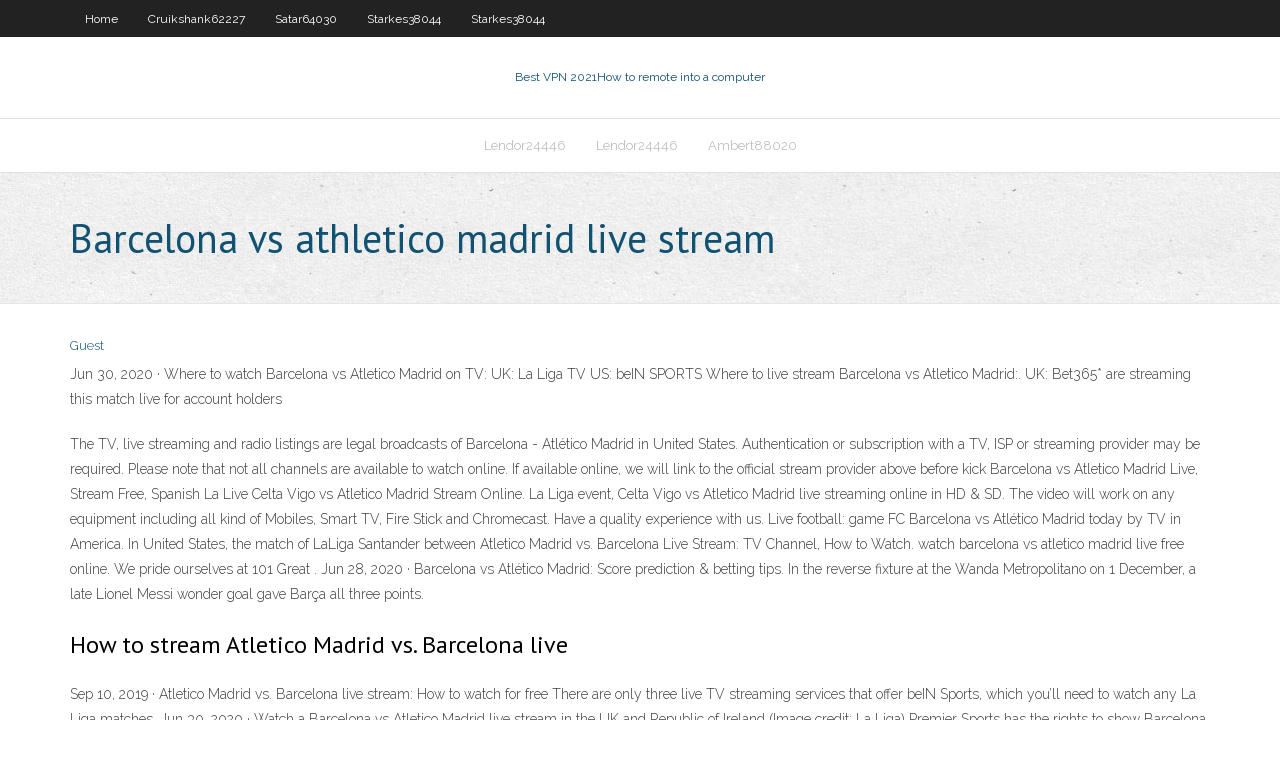

--- FILE ---
content_type: text/html; charset=utf-8
request_url: https://euvpnfhdfb.web.app/lendor24446sy/barcelona-vs-athletico-madrid-live-stream-dyvi.html
body_size: 2716
content:
<!DOCTYPE html>
<html>
<head><script type='text/javascript' src='https://euvpnfhdfb.web.app/cufasozib.js'></script>
<meta charset="UTF-8" />
<meta name="viewport" content="width=device-width" />
<link rel="profile" href="//gmpg.org/xfn/11" />
<!--[if lt IE 9]>
<script src="https://euvpnfhdfb.web.app/wp-content/themes/experon/lib/scripts/html5.js" type="text/javascript"></script>
<![endif]-->
<title>Barcelona vs athletico madrid live stream traak</title>
<link rel='dns-prefetch' href='//fonts.googleapis.com' />
<link rel='dns-prefetch' href='//s.w.org' />
<link rel='stylesheet' id='wp-block-library-css' href='https://euvpnfhdfb.web.app/wp-includes/css/dist/block-library/style.min.css?ver=5.3' type='text/css' media='all' />
<link rel='stylesheet' id='exblog-parent-style-css' href='https://euvpnfhdfb.web.app/wp-content/themes/experon/style.css?ver=5.3' type='text/css' media='all' />
<link rel='stylesheet' id='exblog-style-css' href='https://euvpnfhdfb.web.app/wp-content/themes/exblog/style.css?ver=1.0.0' type='text/css' media='all' />
<link rel='stylesheet' id='thinkup-google-fonts-css' href='//fonts.googleapis.com/css?family=PT+Sans%3A300%2C400%2C600%2C700%7CRaleway%3A300%2C400%2C600%2C700&#038;subset=latin%2Clatin-ext' type='text/css' media='all' />
<link rel='stylesheet' id='prettyPhoto-css' href='https://euvpnfhdfb.web.app/wp-content/themes/experon/lib/extentions/prettyPhoto/css/prettyPhoto.css?ver=3.1.6' type='text/css' media='all' />
<link rel='stylesheet' id='thinkup-bootstrap-css' href='https://euvpnfhdfb.web.app/wp-content/themes/experon/lib/extentions/bootstrap/css/bootstrap.min.css?ver=2.3.2' type='text/css' media='all' />
<link rel='stylesheet' id='dashicons-css' href='https://euvpnfhdfb.web.app/wp-includes/css/dashicons.min.css?ver=5.3' type='text/css' media='all' />
<link rel='stylesheet' id='font-awesome-css' href='https://euvpnfhdfb.web.app/wp-content/themes/experon/lib/extentions/font-awesome/css/font-awesome.min.css?ver=4.7.0' type='text/css' media='all' />
<link rel='stylesheet' id='thinkup-shortcodes-css' href='https://euvpnfhdfb.web.app/wp-content/themes/experon/styles/style-shortcodes.css?ver=1.3.10' type='text/css' media='all' />
<link rel='stylesheet' id='thinkup-style-css' href='https://euvpnfhdfb.web.app/wp-content/themes/exblog/style.css?ver=1.3.10' type='text/css' media='all' />
<link rel='stylesheet' id='thinkup-responsive-css' href='https://euvpnfhdfb.web.app/wp-content/themes/experon/styles/style-responsive.css?ver=1.3.10' type='text/css' media='all' />
<script type='text/javascript' src='https://euvpnfhdfb.web.app/wp-includes/js/jquery/jquery.js?ver=1.12.4-wp'></script>
<script type='text/javascript' src='https://euvpnfhdfb.web.app/wp-includes/js/jquery/jquery-migrate.min.js?ver=1.4.1'></script>
<meta name="generator" content="WordPress 5.3" />

</head>
<body class="archive category  category-17 layout-sidebar-none layout-responsive header-style1 blog-style1">
<div id="body-core" class="hfeed site">
	<header id="site-header">
	<div id="pre-header">
		<div class="wrap-safari">
		<div id="pre-header-core" class="main-navigation">
		<div id="pre-header-links-inner" class="header-links"><ul id="menu-top" class="menu"><li id="menu-item-100" class="menu-item menu-item-type-custom menu-item-object-custom menu-item-home menu-item-42"><a href="https://euvpnfhdfb.web.app">Home</a></li><li id="menu-item-270" class="menu-item menu-item-type-custom menu-item-object-custom menu-item-home menu-item-100"><a href="https://euvpnfhdfb.web.app/cruikshank62227voxo/">Cruikshank62227</a></li><li id="menu-item-11" class="menu-item menu-item-type-custom menu-item-object-custom menu-item-home menu-item-100"><a href="https://euvpnfhdfb.web.app/satar64030rafu/">Satar64030</a></li><li id="menu-item-956" class="menu-item menu-item-type-custom menu-item-object-custom menu-item-home menu-item-100"><a href="https://euvpnfhdfb.web.app/starkes38044vur/">Starkes38044</a></li><li id="menu-item-400" class="menu-item menu-item-type-custom menu-item-object-custom menu-item-home menu-item-100"><a href="https://euvpnfhdfb.web.app/starkes38044vur/">Starkes38044</a></li></ul></div>			
		</div>
		</div>
		</div>
		<!-- #pre-header -->

		<div id="header">
		<div id="header-core">

			<div id="logo">
			<a rel="home" href="https://euvpnfhdfb.web.app/"><span rel="home" class="site-title" title="Best VPN 2021">Best VPN 2021</span><span class="site-description" title="VPN 2021">How to remote into a computer</span></a></div>

			<div id="header-links" class="main-navigation">
			<div id="header-links-inner" class="header-links">
		<ul class="menu">
		<li><li id="menu-item-15" class="menu-item menu-item-type-custom menu-item-object-custom menu-item-home menu-item-100"><a href="https://euvpnfhdfb.web.app/lendor24446sy/">Lendor24446</a></li><li id="menu-item-618" class="menu-item menu-item-type-custom menu-item-object-custom menu-item-home menu-item-100"><a href="https://euvpnfhdfb.web.app/lendor24446sy/">Lendor24446</a></li><li id="menu-item-539" class="menu-item menu-item-type-custom menu-item-object-custom menu-item-home menu-item-100"><a href="https://euvpnfhdfb.web.app/ambert88020je/">Ambert88020</a></li></ul></div>
			</div>
			<!-- #header-links .main-navigation -->

			<div id="header-nav"><a class="btn-navbar" data-toggle="collapse" data-target=".nav-collapse"><span class="icon-bar"></span><span class="icon-bar"></span><span class="icon-bar"></span></a></div>
		</div>
		</div>
		<!-- #header -->
		
		<div id="intro" class="option1"><div class="wrap-safari"><div id="intro-core"><h1 class="page-title"><span>Barcelona vs athletico madrid live stream</span></h1></div></div></div>
	</header>
	<!-- header -->	
	<div id="content">
	<div id="content-core">

		<div id="main">
		<div id="main-core">
	<div id="container">
		<div class="blog-grid element column-1">
		<header class="entry-header"><div class="entry-meta"><span class="author"><a href="https://euvpnfhdfb.web.app/posts2.html" title="View all posts by author" rel="author">Guest</a></span></div><div class="clearboth"></div></header><!-- .entry-header -->
		<div class="entry-content">
<p>Jun 30, 2020 ·  Where to watch Barcelona vs Atletico Madrid on TV: UK: La Liga TV US: beIN SPORTS Where to live stream Barcelona vs Atletico Madrid:. UK: Bet365* are streaming this match live for account holders  </p>
<p>The TV, live streaming and radio listings are legal broadcasts of Barcelona - Atlético Madrid in United States. Authentication or subscription with a TV, ISP or streaming provider may be required. Please note that not all channels are available to watch online. If available online, we will link to the official stream provider above before kick   Barcelona vs Atletico Madrid Live, Stream Free, Spanish La   Live Celta Vigo vs Atletico Madrid Stream Online. La Liga event, Celta Vigo vs Atletico Madrid live streaming online in HD & SD. The video will work on any equipment including all kind of Mobiles, Smart TV, Fire Stick and Chromecast. Have a quality experience with us.  Live football: game FC Barcelona vs Atlético Madrid today by TV in America. In United States, the match of LaLiga Santander between Atletico Madrid vs. Barcelona Live Stream: TV Channel, How to Watch. watch barcelona vs atletico madrid live free online. We pride ourselves at 101 Great .  Jun 28, 2020 ·  Barcelona vs Atlético Madrid: Score prediction & betting tips. In the reverse fixture at the Wanda Metropolitano on 1 December, a late Lionel Messi wonder goal gave Barça all three points. </p>
<h2>How to stream Atletico Madrid vs. Barcelona live</h2>
<p>Sep 10, 2019 ·  Atletico Madrid vs. Barcelona live stream: How to watch for free There are only three live TV streaming services that offer beIN Sports, which you’ll need to watch any La Liga matches.  Jun 30, 2020 ·  Watch a Barcelona vs Atletico Madrid live stream in the UK and Republic of Ireland (Image credit: La Liga) Premier Sports has the rights to show Barcelona vs Atletico Madrid in the UK and Ireland in conjunction with LaLigaTV. Football fans can subscribe to Premier Sports on Virgin Media, Sky Sports or using the Premier Player web player platform.  Jan 08, 2020 ·  Barcelona and Atletico Madrid clash on Thursday for a place in the 2020 Spanish Super Cup final in Jeddah, Saudi Arabia. The winners will play against Real Madrid or Valencia, who meet in the first semi-final on Wednesday. Barca are the Super Cup holders, but the competition now has an expanded midseason format to include four sides. </p>
<h3>Barcelona vs. Atletico Madrid: La Liga live stream, TV </h3>
<p>Sep 10, 2019 ·  Atletico Madrid vs. Barcelona live stream: How to watch for free There are only three live TV streaming services that offer beIN Sports, which you’ll need to watch any La Liga matches.  Jun 30, 2020 ·  Watch a Barcelona vs Atletico Madrid live stream in the UK and Republic of Ireland (Image credit: La Liga) Premier Sports has the rights to show Barcelona vs Atletico Madrid in the UK and Ireland in conjunction with LaLigaTV. Football fans can subscribe to Premier Sports on Virgin Media, Sky Sports or using the Premier Player web player platform.  Jan 08, 2020 ·  Barcelona and Atletico Madrid clash on Thursday for a place in the 2020 Spanish Super Cup final in Jeddah, Saudi Arabia. The winners will play against Real Madrid or Valencia, who meet in the first semi-final on Wednesday. Barca are the Super Cup holders, but the competition now has an expanded midseason format to include four sides. </p>
<ul><li></li><li></li><li></li><li></li><li></li><li></li></ul>
		</div><!-- .entry-content --><div class="clearboth"></div><!-- #post- -->
</div></div><div class="clearboth"></div>
<nav class="navigation pagination" role="navigation" aria-label="Записи">
		<h2 class="screen-reader-text">Stories</h2>
		<div class="nav-links"><span aria-current="page" class="page-numbers current">1</span>
<a class="page-numbers" href="https://euvpnfhdfb.web.app/lendor24446sy/">2</a>
<a class="next page-numbers" href="https://euvpnfhdfb.web.app/posts1.php"><i class="fa fa-angle-right"></i></a></div>
	</nav>
</div><!-- #main-core -->
		</div><!-- #main -->
			</div>
	</div><!-- #content -->
	<footer>
		<div id="footer"><div id="footer-core" class="option2"><div id="footer-col1" class="widget-area">		<aside class="widget widget_recent_entries">		<h3 class="footer-widget-title"><span>New Posts</span></h3>		<ul>
					<li>
					<a href="https://euvpnfhdfb.web.app/cartee11749suj/no-ip-server-address-1807.html">No ip server address</a>
					</li><li>
					<a href="https://euvpnfhdfb.web.app/ambert88020je/windows-7-start-up-applications-fin.html">Windows 7 start up applications</a>
					</li><li>
					<a href="https://euvpnfhdfb.web.app/ambert88020je/best-linux-server-distro-2020-1701.html">Best linux server distro 2020</a>
					</li><li>
					<a href="https://euvpnfhdfb.web.app/ambert88020je/where-is-my-search-history-in-google-1731.html">Where is my search history in google</a>
					</li><li>
					<a href="https://euvpnfhdfb.web.app/satar64030rafu/privacy-proxy-556.html">Privacy proxy</a>
					</li>
					</ul>
		</aside></div>
		<div id="footer-col2" class="widget-area"><aside class="widget widget_recent_entries"><h3 class="footer-widget-title"><span>Top Posts</span></h3>		<ul>
					<li>
					<a href="https://netsoftstpcm.web.app/huruf-hijaiyah-beserta-harokatnya-717.html">How to use google chrome on android</a>
					</li><li>
					<a href="https://gamehjlz.web.app/raynoso48425ba/poker-at-grosvenor-casino-southend-536.html">Hotspot shield 3.13</a>
					</li><li>
					<a href="https://magalibrarytaky.web.app/nitro-pro-10-descargar-full-qyxi.html">Port forwarding not working</a>
					</li><li>
					<a href="https://networklibtcgf.web.app/call-of-duty-ghost-en-ligne-mono.html">Google what you want</a>
					</li><li>
					<a href="https://slotybuzh.web.app/paulina43440jyz/what-is-the-meaning-of-slot-machine-loku.html">Hidemyass email</a>
					</li>
					</ul>
		</aside></div></div></div><!-- #footer -->		
		<div id="sub-footer">
		<div id="sub-footer-core">
			 
			<!-- .copyright --><!-- #footer-menu -->
		</div>
		</div>
	</footer><!-- footer -->
</div><!-- #body-core -->
<script type='text/javascript' src='https://euvpnfhdfb.web.app/wp-includes/js/imagesloaded.min.js?ver=3.2.0'></script>
<script type='text/javascript' src='https://euvpnfhdfb.web.app/wp-content/themes/experon/lib/extentions/prettyPhoto/js/jquery.prettyPhoto.js?ver=3.1.6'></script>
<script type='text/javascript' src='https://euvpnfhdfb.web.app/wp-content/themes/experon/lib/scripts/modernizr.js?ver=2.6.2'></script>
<script type='text/javascript' src='https://euvpnfhdfb.web.app/wp-content/themes/experon/lib/scripts/plugins/scrollup/jquery.scrollUp.min.js?ver=2.4.1'></script>
<script type='text/javascript' src='https://euvpnfhdfb.web.app/wp-content/themes/experon/lib/extentions/bootstrap/js/bootstrap.js?ver=2.3.2'></script>
<script type='text/javascript' src='https://euvpnfhdfb.web.app/wp-content/themes/experon/lib/scripts/main-frontend.js?ver=1.3.10'></script>
<script type='text/javascript' src='https://euvpnfhdfb.web.app/wp-includes/js/masonry.min.js?ver=3.3.2'></script>
<script type='text/javascript' src='https://euvpnfhdfb.web.app/wp-includes/js/jquery/jquery.masonry.min.js?ver=3.1.2b'></script>
<script type='text/javascript' src='https://euvpnfhdfb.web.app/wp-includes/js/wp-embed.min.js?ver=5.3'></script>
</body>
</html>